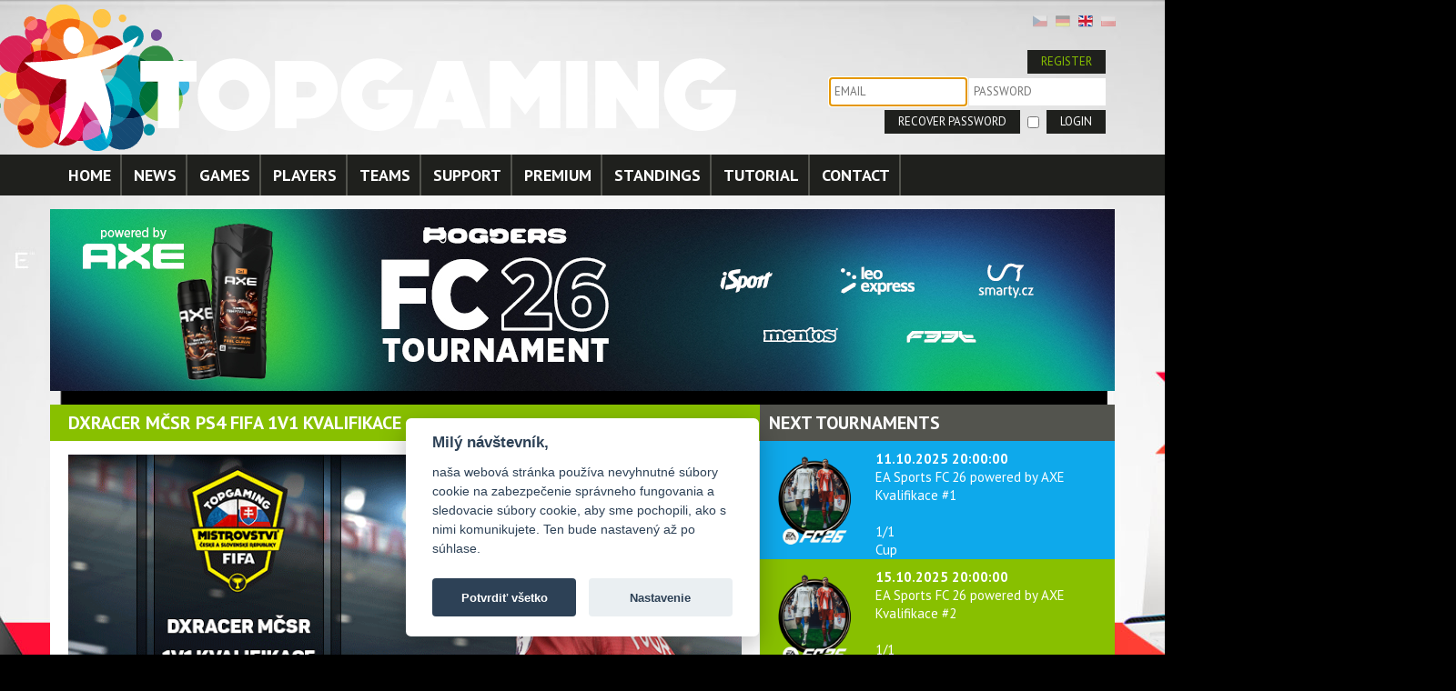

--- FILE ---
content_type: text/html; charset=windows-1250
request_url: https://www.topgaming.eu/index.php?name=dxracer-mcsr-ps4-fifa-1v1-kvalifikace&page=23&content=584&frame=2&lng=2&lng=2
body_size: 5027
content:
<!DOCTYPE html>

<html>
<head>
<title>DXRACER MČSR PS4 FIFA 1V1 KVALIFIKACE | Top Gaming</title>
<meta http-equiv="content-type" content="text/html; charset=windows-1250" />
<meta name="description" content="Pozrite si rubriku: DXRACER MČSR PS4 FIFA 1V1 KVALIFIKACE na stránke: www.topgaming.eu." />
<meta name="keywords" content="game, hra, topgame, portal, fifa, league of leagends, hearthstone, world of tanks" />
<meta name="author" content="GRANDCOM s.r.o., www.grandcom.sk" />
<meta name="revisit-after" content="1 days" />
<meta name="robots" content="index, follow" />
<link rel="icon" type="image/x-icon" href="https://www.topgaming.eu/favicon.ico" />
<link rel="stylesheet" type="text/css" href="https://www.topgaming.eu/style_frame.css" />
<link rel="stylesheet" type="text/css" href="https://www.topgaming.eu/!modul/_js/jquery/lightbox2/css/lightbox.css" />

<link rel='stylesheet' type='text/css' href='https://fonts.googleapis.com/css?family=PT+Sans:400,700&amp;subset=latin,cyrillic-ext,latin-ext,cyrillic' />

<script type="text/javascript" src="https://www.topgaming.eu/!modul/_js/jquery/infobox/infobox.js"></script>
<script type="text/javascript" src="https://www.topgaming.eu/!modul/_js/jquery/jquery-1.8.2.min.js"></script>
<script type="text/javascript" src="https://www.topgaming.eu/!modul/_js/jquery/lightbox2/js/lightbox.min.js"></script>
<script type="text/javascript" src="https://www.topgaming.eu/!modul/_js/jquery/cycle/jquery.cycle.all.js"></script>
<script type="text/javascript" src="https://www.topgaming.eu/!modul/_js/jquery/jquery.cookiesdirective.js"></script>
<script type="text/javascript" src="https://www.topgaming.eu/!modul/_js/jquery/web.js"></script>
</head>

<body>
<style>#content p:first-of-type img { width: 100%; height: auto; }</style>
<style>
	body { background: rgb(0,0,0) url('upload/layout/bg-top-en.jpg') center top no-repeat; }
</style>

<link rel="stylesheet" property="stylesheet" href="https://www.topgaming.eu/!modul/_js/jquery/flexslider/flexslider.css" type="text/css" media="all" />
<script type="text/javascript" src="https://www.topgaming.eu/!modul/_js/jquery/flexslider/jquery.flexslider-min.js"></script>
<script type="text/javascript">
$(document).ready(function(){	
	$('#slide1, #slide2').flexslider({
		animation: "slide",
		slideshowSpeed: 15000,
		animationLoop: true,
		directionNav: false,
		controlNav: false,
		pauseOnHover: true,	
		prevText: "",
		nextText: "",
		controlNav: false,	
    		start: function(slider) {
    			slider.removeClass('flexloading');
		},				
	});	
});
</script>

<div id="top">
	<div id="infobox" style="display: none;" onclick="fade('infobox')"></div>	

	<div id="logo">
		<a href="?name=home&amp;page=22" title="Home"><img src="pic/logo.png" width="824" height="161" alt="Logo" /></a>
	</div>
	
	<div id="menu-top">
		<div id="menu-lang">
		<a href="?name=dxracer-mcsr-ps4-fifa-1v1-kvalifikace&amp;page=23&amp;content=584&amp;frame=2&amp;lng=2&amp;lng=2&amp;lng=3" title="Česky"><img src="https://www.topgaming.eu/pic/lang/cz.png" style="filter:alpha(opacity=30); opacity: 0.30;" alt="Česky" /></a>&nbsp;&nbsp;
	<a href="?name=dxracer-mcsr-ps4-fifa-1v1-kvalifikace&amp;page=23&amp;content=584&amp;frame=2&amp;lng=2&amp;lng=2&amp;lng=4" title="Deutsch"><img src="https://www.topgaming.eu/pic/lang/de.png" style="filter:alpha(opacity=30); opacity: 0.30;" alt="Deutsch" /></a>&nbsp;&nbsp;
	<a href="?name=dxracer-mcsr-ps4-fifa-1v1-kvalifikace&amp;page=23&amp;content=584&amp;frame=2&amp;lng=2&amp;lng=2&amp;lng=2" title="English"><img src="https://www.topgaming.eu/pic/lang/en.png"  alt="English" /></a>&nbsp;&nbsp;
	<a href="?name=dxracer-mcsr-ps4-fifa-1v1-kvalifikace&amp;page=23&amp;content=584&amp;frame=2&amp;lng=2&amp;lng=2&amp;lng=5" title="Poľsky"><img src="https://www.topgaming.eu/pic/lang/pl.png" style="filter:alpha(opacity=30); opacity: 0.30;" alt="Poľsky" /></a>&nbsp;&nbsp;
</div>

<div id="menu-login">
	<script>$(document).ready(function(){ $('#login').focus() });</script>
	<br /><br />
	<form name="form" method="post">
		<input type="button" class="registrovat" value="REGISTER" onclick="window.open('?go=game-register','_self');" /><br />
		<input type="text" name="login" id="login" value="" autocomplete="off" placeholder="EMAIL" />
		<input type="password" name="psswd" autocomplete="off" placeholder="PASSWORD" /><br />
		<input type="button" class="obnovit" value="RECOVER PASSWORD" onclick="window.open('?go=game-password','_self');" />		<input type="checkbox" name="save_password" value="true" />		<input type="submit" name="act_login" value="LOGIN" />
	</form>
</div>	</div>
	
			<div class="axe1"><a title="AXE" href="" target="_blank"></a></div>
		<div class="axe2"><a title="AXE" href="" target="_blank"></a></div>
	
<!--
	<div class="gg1"><a title="NHL TOURNAMENT" href="http://bit.ly/hnl18_tournament_TPG" target="_blank"></a></div>
	<div class="gg2"><a title="ALIENWARE AW2518HF" href="http://bit.ly/dell_alienware_alza_web" target="_blank"></a></div>
	<div class="dell1"><a title="G5 5090" href="http://bit.ly/dell_g5_5090" target="_blank"></a></div>
	<div class="dell2"><a title="G5 5090" href="http://bit.ly/dell_g5_5090" target="_blank"></a></div>
	<div class="alienware1"><a title="ALIENWARE" href="https://bit.ly/CZC_AW_DELL" target="_blank"></a></div>
	<div class="alienware2"><a title="ALIENWARE" href="https://bit.ly/CZC_AW_DELL" target="_blank"></a></div>
	<div class="dxracer1"><a title="AREA 51m" href="http://bit.ly/ps_dxracer" target="_blank"></a></div>
	<div class="dxracer2"><a title="DXRACER" href="http://bit.ly/ps_dxracer" target="_blank"></a></div>
	<div class="tiger1"><a title="Tiger Energy Drink" href="https://www.tigerenergydrink.sk/profil/deethane" target="_blank"></a></div>
	<div class="tiger2"><a title="Tiger Energy Drink" href="https://www.tigerenergydrink.sk/profil/deethane" target="_blank"></a></div>
	<div class="tsbohemia1"><a title="T.S.Bohemia" href="https://www.tsbohemia.cz/akce/tsb/splatky.htm?utm_source=topgaming&utm_campaign=splatky_notebooky&utm_medium=banner" target="_blank"></a></div>
	<div class="tsbohemia2"><a title="T.S.Bohemia" href="http://bit.ly/barbone_eagle_silver" target="_blank"></a></div>
	<div class="vicko1"><a title="RELAX" href="http://www.relaxdrink.cz/" target="_blank"></a></div>
	<div class="vicko2"><a title="RELAX" href="http://www.relaxdrink.cz/" target="_blank"></a></div>
	<div class="AGA1"><a title="Alienware Game Arena" href="http://bit.ly/AGA2019_homepage" target="_blank"></a></div>
	<div class="AGA2"><a title="Alienware Game Arena" href="http://bit.ly/AGA2019_homepage" target="_blank"></a></div>
	<div class="fujitsu1"><a title="FUJITSU" href="http://bit.ly/pc_fujitsu_2016" target="_blank"></a></div>
	<div class="fujitsu2"><a title="FUJITSU" href="http://bit.ly/ntb_fujitsu_2016" target="_blank"></a></div>
-->	
</div>

<div id="menu-bg">
	<div id="menu-main">
		<ul>
			<li><a href="?name=home&amp;page=11" title="Home">HOME</a></li>
			<li><a href="?name=news&amp;page=46" title="News">NEWS</a></li>
			<li><a href="?name=games&amp;page=13" title="Games">GAMES</a></li>
			<li><a href="?name=players&amp;page=48" title="Players">PLAYERS</a></li>
			<li><a href="?name=teams&amp;page=47" title="Teams">TEAMS</a></li>
			<li><a href="?name=support&amp;page=14" title="Support">SUPPORT</a></li>
			<li><a href="?name=premium&amp;page=15" title="Premium">PREMIUM</a></li>
			<li><a href="?name=standings&amp;page=105" title="Standings">STANDINGS</a></li>
			<li><a href="?name=tutorial&amp;page=39" title="Tutorial">TUTORIAL</a></li>
			<li><a href="?name=contact&amp;page=38" title="Contact">CONTACT</a></li>
		</ul>
	</div>
</div>

 



	<script>
	$(document).ready(function(){	
		$('#slide-top').cycle({timeout: 1000});			
	});
	</script>
<div id="slide-top">
	<a href="https://discord.com/invite/g7cyGceA9n" target="_blank" title="AXE"><img src="upload/slide/010_fc_26_1170x200.jpg" width="1170" height="200" alt="AXE" /></a>                     
</div>
<div id="middle">
	<div id="loading" style="display: none;"></div>
	<div id="content">
		<h1>DXRACER MČSR PS4 FIFA 1V1 KVALIFIKACE</h1>
<p><img src="https://www.topgaming.eu/upload/home/fifa/fifa_17/fifa_28_07.png" alt="" width="780" height="500" /></p>
<p style="text-align: justify;">Třetí možnost jak získat obrovský počet <strong>MČSR bodů</strong> je tu!! Registrace na <strong>DXRACER MČSR PS4 FIFA17 1V1 KVALIFIKACI #3 o 13 000 CZK</strong> odstartovaly. Lan akce se odehraje v neděli <strong>27.08.2017 od 10:00</strong> v pražském herním klubu <strong>RE-LOAD</strong> na konzolích <strong>PlayStation4</strong> a herních monitorech. Tentokrát se nejdená o noční lan akci, lan akce proběhne klasicky přes den. <strong>Kapacita akce je 48 hráčů</strong> se systémem <strong>8 skupin po 6 hráčích</strong> – následně <strong>top 4 hráči postupují</strong> ze skupiny do play-off, které bude vypsané pro 32 hráčů. Z celé akce bude zajištěn živý přenos, kterým Vás bude provázet komentátor <strong>Wango.</strong></p>
<p><strong>Každý účastník lan akce musí splnit následující body:</strong></p>
<ul>
<li>Registrace na portálu Topgaming.eu</li>
<li>Registrace do turnaje <a href="https://www.topgaming.eu/index.php?name=-turnaje-&amp;page=24&amp;hra=17&amp;sutaz=1666">&#8594; ZDE &#8592;</a></li>
<li>Přidat se do události <a href="https://www.facebook.com/events/110711372897780">&#8594; ZDE &#8592;</a></li>
<li>Zaplacení registračního poplatku – poté máte jasné místo na lan akci.</li>
</ul>
<p><strong>Informace o turnaji:</strong></p>
<ul>
<li><strong>Kdy:</strong> neděle 27.08.2017 od 10:00</li>
<li><strong>Kde:</strong> Herní klub Re-load – Zborovská 30, Arbesovo náměstí, Praha 5 Smíchov</li>
<li><strong>Kapacita:</strong> 48 týmů - opět budou hráči rozděleny na dva pooly "A" a "B" s rozdílnými starty</li>
<li><strong>Startovné:</strong> 300 CZK/hráče – pro platbu předem kontaktujte admina a sledujte událost na FB, kde bude veškeré potřebné info.</li>
<li><strong>Systém:</strong> 8 Skupin + WB BO3 pro 32 hráčů</li>
<li><strong>Komentátor:</strong> Wango</li>
</ul>
<p><strong>Rozdělení MČSR bodů:</strong></p>
<ul>
<li>1.místo - 200 bodů</li>
<li>2.místo - 180 bodů</li>
<li>3.místo - 160 bodů</li>
<li>4.místo – 120 bodů</li>
<li>5.-8.místo - 80 bodů</li>
<li>9.-16.místo - 40 bodů</li>
<li>17.-32.místo - 20 bodů</li>
<li>32-48místo - 10 bodů</li>
</ul>
<p><strong>Rozdělení cen při účasti 48 hráčích:</strong></p>
<ul>
<li><strong>1.místo - 7000 CZK + 1x voucher na polep na X1/PS4 od Mystickers.cz</strong></li>
<li>2.místo - 4000 CZK + 1x voucher na polep na X1/PS4 od Mystickers.cz</li>
<li>3.místo - 2000 CZK + 1x voucher na polep na X1/PS4 od Mystickers.cz</li>
</ul><div class="fix"></div>
<div id="fb-root"></div><script>(function(d, s, id) {var js, fjs = d.getElementsByTagName(s)[0]; if (d.getElementById(id)) return; js = d.createElement(s); js.id = id; js.src = "//connect.facebook.net/en_US/sdk.js#xfbml=1&version=v2.3"; fjs.parentNode.insertBefore(js, fjs);}(document, 'script', 'facebook-jssdk'));</script>
<div class="fb-like" data-href="http://www.topgaming.eu/index.php?name=dxracer-mcsr-ps4-fifa-1v1-kvalifikace&page=23&content=584&frame=2&lng=2&lng=2" data-layout="standard" data-action="like" data-show-faces="false" data-share="true" style="height: 60px;"></div>
	</div>
	<div id="right">
		
	<script>
	$(document).ready(function(){
    $('#slide-right').cycle({timeout: 1500});			
	});
	</script>
<div id="slide-right">	
<!--    <a href="https://bit.ly/paddock_shop" target="_blank" alt="PADDOCK DRINK"><img src="upload/slide/BANNER_390_515_v2.png" width="390" height="515" alt="PADDOCK DRINK" /></a>  -->
</div><div id="right-turnaje"><h3>NEXT TOURNAMENTS</h3>
		<div align="center" class="table-turnaje">
		<table border="0" width="100%" cellspacing="0" cellpadding="0">

			<tr onclick="window.open('?go=hry&amp;hra=44&amp;sutaz=2720','_self')" title="EA SPORTS FC 26 -  EA Sports FC 26 powered by AXE Kvalifikace #1">		
				<td width="30%" align="left"><a href="?go=hry&amp;hra=44&amp;sutaz=2720" title="EA SPORTS FC 26 -  EA Sports FC 26 powered by AXE Kvalifikace #1"><img border="0" src="https://www.topgaming.eu/upload/hry/logo_ea_sports_fc_26.png" width="100" height="100" alt="" /></a></td>				
				<td valign="top"><b>11.10.2025 20:00:00</b><br /> EA Sports FC 26 powered by AXE Kvalifikace #1<br /><br />1/1<br />Cup</td>
			</tr>

			<tr onclick="window.open('?go=hry&amp;hra=44&amp;sutaz=2721','_self')" title="EA SPORTS FC 26 - EA Sports FC 26 powered by AXE Kvalifikace #2">		
				<td width="30%" align="left"><a href="?go=hry&amp;hra=44&amp;sutaz=2721" title="EA SPORTS FC 26 - EA Sports FC 26 powered by AXE Kvalifikace #2"><img border="0" src="https://www.topgaming.eu/upload/hry/logo_ea_sports_fc_26.png" width="100" height="100" alt="" /></a></td>				
				<td valign="top"><b>15.10.2025 20:00:00</b><br />EA Sports FC 26 powered by AXE Kvalifikace #2<br /><br />1/1<br />Cup</td>
			</tr>

			<tr onclick="window.open('?go=hry&amp;hra=44&amp;sutaz=2722','_self')" title="EA SPORTS FC 26 - EA Sports FC 26 powered by AXE Kvalifikace #3">		
				<td width="30%" align="left"><a href="?go=hry&amp;hra=44&amp;sutaz=2722" title="EA SPORTS FC 26 - EA Sports FC 26 powered by AXE Kvalifikace #3"><img border="0" src="https://www.topgaming.eu/upload/hry/logo_ea_sports_fc_26.png" width="100" height="100" alt="" /></a></td>				
				<td valign="top"><b>16.10.2025 20:00:00</b><br />EA Sports FC 26 powered by AXE Kvalifikace #3<br /><br />1/1<br />Cup</td>
			</tr>

			<tr onclick="window.open('?go=hry&amp;hra=44&amp;sutaz=2723','_self')" title="EA SPORTS FC 26 - EA Sports FC 26 powered by AXE Kvalifikace #4">		
				<td width="30%" align="left"><a href="?go=hry&amp;hra=44&amp;sutaz=2723" title="EA SPORTS FC 26 - EA Sports FC 26 powered by AXE Kvalifikace #4"><img border="0" src="https://www.topgaming.eu/upload/hry/logo_ea_sports_fc_26.png" width="100" height="100" alt="" /></a></td>				
				<td valign="top"><b>23.10.2025 20:00:00</b><br />EA Sports FC 26 powered by AXE Kvalifikace #4<br /><br />1/1<br />Cup</td>
			</tr>

			<tr onclick="window.open('?go=hry&amp;hra=44&amp;sutaz=2724','_self')" title="EA SPORTS FC 26 - EA Sports FC 26 powered by AXE Close Stage">		
				<td width="30%" align="left"><a href="?go=hry&amp;hra=44&amp;sutaz=2724" title="EA SPORTS FC 26 - EA Sports FC 26 powered by AXE Close Stage"><img border="0" src="https://www.topgaming.eu/upload/hry/logo_ea_sports_fc_26.png" width="100" height="100" alt="" /></a></td>				
				<td valign="top"><b>29.10.2025 17:00:00</b><br />EA Sports FC 26 powered by AXE Close Stage<br /><br />1/1<br />Cup</td>
			</tr>
</table></div>


<div class="paging">
<a><img src="pic/paging-left.png" align="middle" title="Back" class="img_disabled" alt="Prev" /></a>

	<span class="paging_no_current"><a href="javascript:void(0);" onclick="AjaxUpdate('right-turnaje', 'index_general.php?lm=modul_layout&fn=layout_turnaje&pagingg=1')" class="paging-link">1</a></span>
	<span class="paging_no"><a href="javascript:void(0);" onclick="AjaxUpdate('right-turnaje', 'index_general.php?lm=modul_layout&fn=layout_turnaje&pagingg=2')" class="paging-link">2</a></span>

	<a href="javascript:void(0);" onclick="AjaxUpdate('right-turnaje', 'index_general.php?lm=modul_layout&fn=layout_turnaje&pagingg=2')"><img src="pic/paging-right.png" align="middle" title="Next" alt="Next" /></a>
</div>

<div class="fix"></div></div>	</div>
</div>

<div id="partneri">
	<h3>PARTNERS</h3>
	<div id="slide2" class="flexslider flexloading">
		<ul class="slides">			
			<li><img src="upload/partneri/adboard1.png" width="1170" height="250" alt="Partneri" /></li>
			<li><img src="upload/partneri/adboard2.png" width="1170" height="250" alt="Partneri" /></li>			
		</ul>
	</div>
</div>

<!--<div id="footer"></div>-->

<div id="bottom">
	&copy; ALL RIGHTS RESERVED TOPGAMING | <a href="#" title="Nastavenie cookies" data-cc="c-settings">Nastavenie cookies</a>
</div>

<!-- Facebook Pixel Code -->
<script type="text/plain" data-cookiecategory="targeting">
	!function(f,b,e,v,n,t,s)
	{if(f.fbq)return;n=f.fbq=function(){n.callMethod?
	n.callMethod.apply(n,arguments):n.queue.push(arguments)};
	if(!f._fbq)f._fbq=n;n.push=n;n.loaded=!0;n.version='2.0';
	n.queue=[];t=b.createElement(e);t.async=!0;
	t.src=v;s=b.getElementsByTagName(e)[0];
	s.parentNode.insertBefore(t,s)}(window, document,'script',
	'https://connect.facebook.net/en_US/fbevents.js');
	fbq('init', '397709147829852');
	fbq('track', 'PageView');
</script>
<!-- GA -->
<script type="text/plain" data-cookiecategory="analytics">
	(function(i,s,o,g,r,a,m){i['GoogleAnalyticsObject']=r;i[r]=i[r]||function(){
	(i[r].q=i[r].q||[]).push(arguments)},i[r].l=1*new Date();a=s.createElement(o),
	m=s.getElementsByTagName(o)[0];a.async=1;a.src=g;m.parentNode.insertBefore(a,m)
	})(window,document,'script','//www.google-analytics.com/analytics.js','ga');
	ga('create', 'UA-50960346-1', 'topgaming.eu');
	ga('send', 'pageview');
</script>

<link rel="stylesheet" type="text/css" href="https://www.topgaming.eu/!modul/_js/cookieconsent/cookieconsent.min.css" />
<script defer src="https://www.topgaming.eu/!modul/_js/cookieconsent/cookieconsent.min.js"></script>
<script defer src="https://www.topgaming.eu/!modul/_js/cookieconsent/app2_sk.js"></script>

</body>
</html>